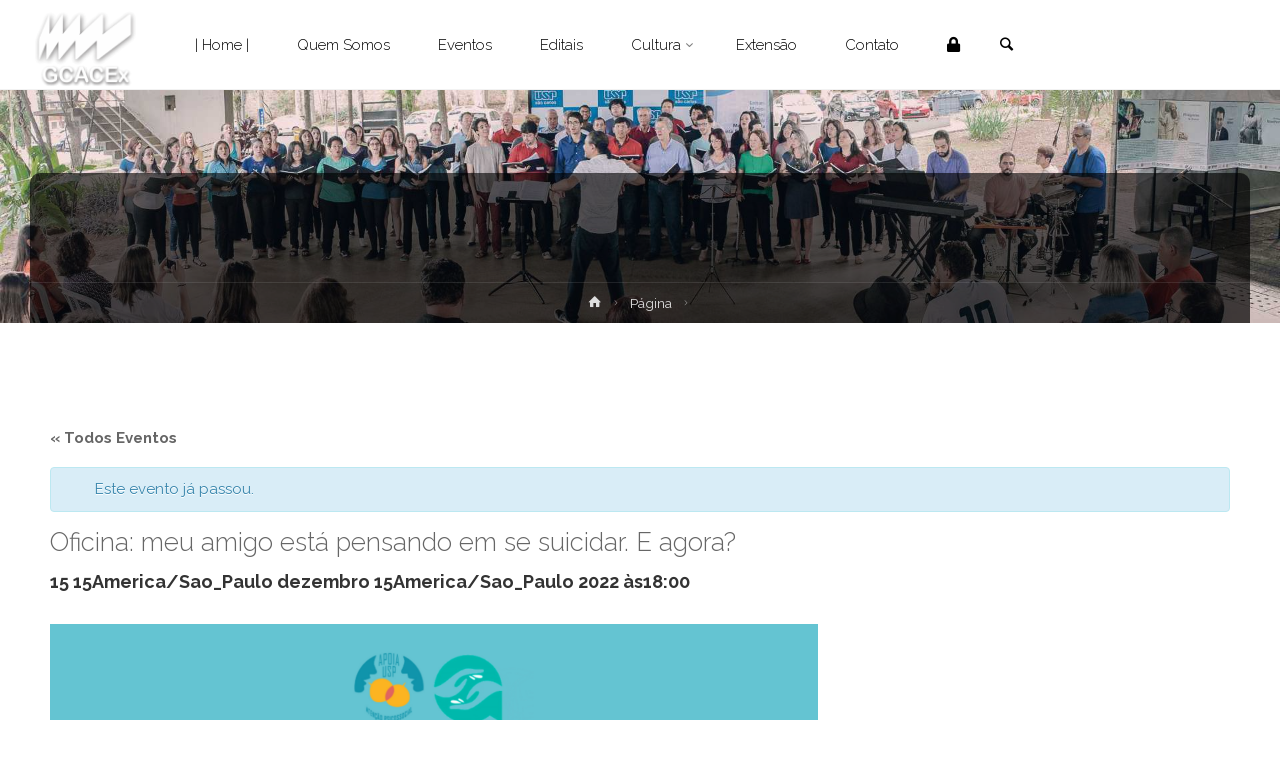

--- FILE ---
content_type: text/html; charset=UTF-8
request_url: http://cultura.sc.usp.br/event/oficina-meu-amigo-esta-pensando-em-se-suicidar-e-agora/
body_size: 15309
content:
<!DOCTYPE html>
<html lang="pt-BR">
<head>
<meta name="viewport" content="width=device-width, user-scalable=yes, initial-scale=1.0">
<meta http-equiv="X-UA-Compatible" content="IE=edge" /><meta charset="UTF-8">
<link rel="profile" href="http://gmpg.org/xfn/11">
<title>Oficina: meu amigo está pensando em se suicidar. E agora? &#8211; Cultura e Extensão USP São Carlos</title>
<meta name='robots' content='max-image-preview:large' />
<link rel='dns-prefetch' href='//fonts.googleapis.com' />
<link rel='dns-prefetch' href='//use.fontawesome.com' />
<link rel='dns-prefetch' href='//s.w.org' />
<link rel="alternate" type="application/rss+xml" title="Feed para Cultura e Extensão USP São Carlos &raquo;" href="http://cultura.sc.usp.br/feed/" />
<link rel="alternate" type="application/rss+xml" title="Feed de comentários para Cultura e Extensão USP São Carlos &raquo;" href="http://cultura.sc.usp.br/comments/feed/" />
<link rel="alternate" type="text/calendar" title="Cultura e Extensão USP São Carlos &raquo; do iCal Feed" href="http://cultura.sc.usp.br/events/?ical=1" />
		<script type="text/javascript">
			window._wpemojiSettings = {"baseUrl":"https:\/\/s.w.org\/images\/core\/emoji\/13.1.0\/72x72\/","ext":".png","svgUrl":"https:\/\/s.w.org\/images\/core\/emoji\/13.1.0\/svg\/","svgExt":".svg","source":{"concatemoji":"http:\/\/cultura.sc.usp.br\/wp-includes\/js\/wp-emoji-release.min.js?ver=5.8.12"}};
			!function(e,a,t){var n,r,o,i=a.createElement("canvas"),p=i.getContext&&i.getContext("2d");function s(e,t){var a=String.fromCharCode;p.clearRect(0,0,i.width,i.height),p.fillText(a.apply(this,e),0,0);e=i.toDataURL();return p.clearRect(0,0,i.width,i.height),p.fillText(a.apply(this,t),0,0),e===i.toDataURL()}function c(e){var t=a.createElement("script");t.src=e,t.defer=t.type="text/javascript",a.getElementsByTagName("head")[0].appendChild(t)}for(o=Array("flag","emoji"),t.supports={everything:!0,everythingExceptFlag:!0},r=0;r<o.length;r++)t.supports[o[r]]=function(e){if(!p||!p.fillText)return!1;switch(p.textBaseline="top",p.font="600 32px Arial",e){case"flag":return s([127987,65039,8205,9895,65039],[127987,65039,8203,9895,65039])?!1:!s([55356,56826,55356,56819],[55356,56826,8203,55356,56819])&&!s([55356,57332,56128,56423,56128,56418,56128,56421,56128,56430,56128,56423,56128,56447],[55356,57332,8203,56128,56423,8203,56128,56418,8203,56128,56421,8203,56128,56430,8203,56128,56423,8203,56128,56447]);case"emoji":return!s([10084,65039,8205,55357,56613],[10084,65039,8203,55357,56613])}return!1}(o[r]),t.supports.everything=t.supports.everything&&t.supports[o[r]],"flag"!==o[r]&&(t.supports.everythingExceptFlag=t.supports.everythingExceptFlag&&t.supports[o[r]]);t.supports.everythingExceptFlag=t.supports.everythingExceptFlag&&!t.supports.flag,t.DOMReady=!1,t.readyCallback=function(){t.DOMReady=!0},t.supports.everything||(n=function(){t.readyCallback()},a.addEventListener?(a.addEventListener("DOMContentLoaded",n,!1),e.addEventListener("load",n,!1)):(e.attachEvent("onload",n),a.attachEvent("onreadystatechange",function(){"complete"===a.readyState&&t.readyCallback()})),(n=t.source||{}).concatemoji?c(n.concatemoji):n.wpemoji&&n.twemoji&&(c(n.twemoji),c(n.wpemoji)))}(window,document,window._wpemojiSettings);
		</script>
		<style type="text/css">
img.wp-smiley,
img.emoji {
	display: inline !important;
	border: none !important;
	box-shadow: none !important;
	height: 1em !important;
	width: 1em !important;
	margin: 0 .07em !important;
	vertical-align: -0.1em !important;
	background: none !important;
	padding: 0 !important;
}
</style>
	<link rel='stylesheet' id='pt-cv-public-style-css'  href='http://cultura.sc.usp.br/wp-content/plugins/content-views-query-and-display-post-page/public/assets/css/cv.css?ver=2.1.2' type='text/css' media='all' />
<link rel='stylesheet' id='pt-cv-public-pro-style-css'  href='http://cultura.sc.usp.br/wp-content/plugins/pt-content-views-pro/public/assets/css/cvpro.min.css?ver=5.8.6.1' type='text/css' media='all' />
<link rel='stylesheet' id='tribe-accessibility-css-css'  href='http://cultura.sc.usp.br/wp-content/plugins/the-events-calendar/common/src/resources/css/accessibility.min.css?ver=4.14.6' type='text/css' media='all' />
<link rel='stylesheet' id='tribe-events-full-calendar-style-css'  href='http://cultura.sc.usp.br/wp-content/plugins/the-events-calendar/src/resources/css/tribe-events-full.min.css?ver=5.10.0' type='text/css' media='all' />
<link rel='stylesheet' id='tribe-events-custom-jquery-styles-css'  href='http://cultura.sc.usp.br/wp-content/plugins/the-events-calendar/vendor/jquery/smoothness/jquery-ui-1.8.23.custom.css?ver=5.10.0' type='text/css' media='all' />
<link rel='stylesheet' id='tribe-events-bootstrap-datepicker-css-css'  href='http://cultura.sc.usp.br/wp-content/plugins/the-events-calendar/vendor/bootstrap-datepicker/css/bootstrap-datepicker.standalone.min.css?ver=5.10.0' type='text/css' media='all' />
<link rel='stylesheet' id='tribe-events-calendar-style-css'  href='http://cultura.sc.usp.br/wp-content/plugins/the-events-calendar/src/resources/css/tribe-events-theme.min.css?ver=5.10.0' type='text/css' media='all' />
<link rel='stylesheet' id='tribe-events-calendar-full-mobile-style-css'  href='http://cultura.sc.usp.br/wp-content/plugins/the-events-calendar/src/resources/css/tribe-events-full-mobile.min.css?ver=5.10.0' type='text/css' media='only screen and (max-width: 768px)' />
<link rel='stylesheet' id='tribe-events-calendar-mobile-style-css'  href='http://cultura.sc.usp.br/wp-content/plugins/the-events-calendar/src/resources/css/tribe-events-theme-mobile.min.css?ver=5.10.0' type='text/css' media='only screen and (max-width: 768px)' />
<link rel='stylesheet' id='wp-block-library-css'  href='http://cultura.sc.usp.br/wp-includes/css/dist/block-library/style.min.css?ver=5.8.12' type='text/css' media='all' />
<link rel='stylesheet' id='wpos-slick-style-css'  href='http://cultura.sc.usp.br/wp-content/plugins/wp-responsive-recent-post-slider-pro/assets/css/slick.css?ver=1.3.6' type='text/css' media='all' />
<link rel='stylesheet' id='wprpsp-public-style-css'  href='http://cultura.sc.usp.br/wp-content/plugins/wp-responsive-recent-post-slider-pro/assets/css/wprpsp-public.css?ver=1.3.6' type='text/css' media='all' />
<link rel='stylesheet' id='anima-themefonts-css'  href='http://cultura.sc.usp.br/wp-content/themes/anima/resources/fonts/fontfaces.css?ver=1.4.1.2' type='text/css' media='all' />
<link rel='stylesheet' id='anima-googlefonts-css'  href='//fonts.googleapis.com/css?family=Raleway%3A400%2C300%2C700%7CRaleway%3A%7CRoboto%3A%7CRaleway%3A100%2C200%2C300%2C400%2C500%2C600%2C700%2C800%2C900%7CRaleway%3A400%7CRaleway%3A300%7CRoboto%3A700%7CRoboto%3A300&#038;ver=1.4.1.2' type='text/css' media='all' />
<link rel='stylesheet' id='anima-main-css'  href='http://cultura.sc.usp.br/wp-content/themes/anima/style.css?ver=1.4.1.2' type='text/css' media='all' />
<style id='anima-main-inline-css' type='text/css'>
 #site-wrapper, #site-header-main { max-width: 1300px; } #site-header-main { left: 0; right: 0; } #primary { width: 320px; } #secondary { width: 360px; } #container.one-column .main { width: 100%; } #container.two-columns-right #secondary { float: right; } #container.two-columns-right .main, .two-columns-right #breadcrumbs { width: calc( 100% - 360px ); float: left; } #container.two-columns-left #primary { float: left; } #container.two-columns-left .main, .two-columns-left #breadcrumbs { width: calc( 100% - 320px ); float: right; } #container.three-columns-right #primary, #container.three-columns-left #primary, #container.three-columns-sided #primary { float: left; } #container.three-columns-right #secondary, #container.three-columns-left #secondary, #container.three-columns-sided #secondary { float: left; } #container.three-columns-right #primary, #container.three-columns-left #secondary { margin-left: 0%; margin-right: 0%; } #container.three-columns-right .main, .three-columns-right #breadcrumbs { width: calc( 100% - 680px ); float: left; } #container.three-columns-left .main, .three-columns-left #breadcrumbs { width: calc( 100% - 680px ); float: right; } #container.three-columns-sided #secondary { float: right; } #container.three-columns-sided .main, .three-columns-sided #breadcrumbs { width: calc( 100% - 680px ); float: right; } .three-columns-sided #breadcrumbs { margin: 0 calc( 0% + 360px ) 0 -1920px; } #site-text { clip: rect(1px, 1px, 1px, 1px); height: 1px; overflow: hidden; position: absolute !important; width: 1px; word-wrap: normal !important; } html { font-family: 'Raleway'; font-weight: 400; font-size: 15px; font-weight: 400; line-height: 1.8; } #site-title { font-family: Raleway; font-size: 120%; font-weight: 400; } #access ul li a { font-family: Raleway; font-size: 100%; font-weight: 300; } .widget-title { font-family: Roboto; font-size: 100%; font-weight: 700; } .widget-container { font-family: Raleway; font-size: 100%; font-weight: 400; } .entry-title, #reply-title { font-family: Raleway; font-size: 250%; font-weight: 300; } .entry-meta > span, .post-continue-container { font-family: Roboto; font-size: 100%; font-weight: 300; } .page-link, .pagination, #author-info #author-link, .comment .reply a, .comment-meta, .byline { font-family: Roboto; } .content-masonry .entry-title { font-size: 175%; } h1 { font-size: 2.33em; } h2 { font-size: 2.06em; } h3 { font-size: 1.79em; } h4 { font-size: 1.52em; } h5 { font-size: 1.25em; } h6 { font-size: 0.98em; } h1, h2, h3, h4, h5, h6, .seriousslider-theme .seriousslider-caption-title { font-family: Raleway; font-weight: 300; } body { color: #666; background-color: #FFF; } #site-header-main, #access ul ul, .menu-search-animated .searchform input[type="search"], #access .menu-search-animated .searchform, #access::after, .anima-over-menu .header-fixed#site-header-main, .anima-over-menu .header-fixed#site-header-main #access:after { background-color: #FFFFFF; } #site-header-main { border-bottom-color: rgba(0,0,0,.05); } .anima-over-menu .header-fixed#site-header-main #site-title a { color: #D0422C; } #access > div > ul > li, #access > div > ul > li > a, .anima-over-menu .header-fixed#site-header-main #access > div > ul > li:not([class*='current']), .anima-over-menu .header-fixed#site-header-main #access > div > ul > li:not([class*='current']) > a, .anima-over-menu .header-fixed#site-header-main #sheader.socials a::before, #sheader.socials a::before, #access .menu-search-animated .searchform input[type="search"], #mobile-menu { color: #000000; } .anima-over-menu .header-fixed#site-header-main #sheader.socials a:hover::before, #sheader.socials a:hover::before { color: #FFFFFF; } #access ul.sub-menu li a, #access ul.children li a { color: #000000; } #access ul.sub-menu li a, #access ul.children li a { background-color: #FFFFFF; } #access > div > ul > li:hover > a, #access > div > ul > li a:hover, #access > div > ul > li:hover, .anima-over-menu .header-fixed#site-header-main #access > div > ul > li > a:hover, .anima-over-menu .header-fixed#site-header-main #access > div > ul > li:hover { color: #D0422C; } #access > div > ul > li > a > span::before { background-color: #D0422C; } #site-title::before { background-color: #777777; } #access > div > ul > li.current_page_item > a, #access > div > ul > li.current-menu-item > a, #access > div > ul > li.current_page_ancestor > a, #access > div > ul > li.current-menu-ancestor > a, #access .sub-menu, #access .children, .anima-over-menu .header-fixed#site-header-main #access > div > ul > li > a { color: #777777; } #access ul.children > li.current_page_item > a, #access ul.sub-menu > li.current-menu-item > a, #access ul.children > li.current_page_ancestor > a, #access ul.sub-menu > li.current-menu-ancestor > a { color: #777777; } .searchform .searchsubmit { color: #666; } body:not(.anima-landing-page) article.hentry, body:not(.anima-landing-page) .main { background-color: #FFF; } .pagination, .page-link { border-color: #eeeeee; } .post-thumbnail-container .featured-image-meta, body:not(.single) article.hentry .post-thumbnail-container > a::after, #header-page-title-inside { background-color: rgba(0,0,0, 0.6); } #header-page-title-inside { box-shadow: 0 -70px 70px rgba(0,0,0,0.2) inset; } #header-page-title .entry-meta .bl_categ a { background-color: #D0422C; } #header-page-title .entry-meta .bl_categ a:hover { background-color: #e1533d; } .anima-normal-titles #breadcrumbs-container { background-color: #f9f9f9; } #colophon, #footer { background-color: #222A2C; color: #AAAAAA; } #footer { background: #1d2527; } .entry-title a:active, .entry-title a:hover { color: #D0422C; } .entry-title a:hover { border-bottom-color: #D0422C; } span.entry-format { color: #D0422C; } .format-aside { border-top-color: #FFF; } article.hentry .post-thumbnail-container { background-color: rgba(102,102,102,0.15); } .entry-content blockquote::before, .entry-content blockquote::after { color: rgba(102,102,102,0.2); } .entry-content h5, .entry-content h6, .lp-text-content h5, .lp-text-content h6 { color: #777777; } .entry-content h1, .entry-content h2, .entry-content h3, .entry-content h4, .lp-text-content h1, .lp-text-content h2, .lp-text-content h3, .lp-text-content h4 { color: #333; } a { color: #D0422C; } a:hover, .entry-meta span a:hover { color: #777777; } .post-continue-container span.comments-link:hover, .post-continue-container span.comments-link a:hover { color: #D0422C; } .socials a:before { color: #D0422C; background: #f5f5f5; } .socials a:hover:before { background-color: #D0422C; color: #FFF; } #sheader .socials a:before { background: #f5f5f5; } #sheader .socials a:hover:before { background-color: #D0422C; color: #FFFFFF; } #footer .socials a:before { background: #2c3436; } #footer .socials a:hover:before { background-color: #D0422C; color: #222A2C; } .anima-normalizedtags #content .tagcloud a { color: #FFF; background-color: #D0422C; } .anima-normalizedtags #content .tagcloud a:hover { background-color: #777777; } #toTop { background-color: rgba(230,230,230,0.5); color: #D0422C; } #nav-fixed i, #nav-fixed span { background-color: rgba(215,215,215,0.5); } #nav-fixed i { color: #FFF; } #toTop:hover { background-color: #D0422C; color: #FFF; } a.continue-reading-link { background-color:#efefef; } .continue-reading-link::after { background-color: #D0422C; color: #FFF; } .entry-meta .icon-metas:before { color: #ababab; } .anima-caption-one .main .wp-caption .wp-caption-text { border-bottom-color: #eeeeee; } .anima-caption-two .main .wp-caption .wp-caption-text { background-color: #f5f5f5; } .anima-image-one .entry-content img[class*="align"], .anima-image-one .entry-summary img[class*="align"], .anima-image-two .entry-content img[class*='align'], .anima-image-two .entry-summary img[class*='align'] { border-color: #eeeeee; } .anima-image-five .entry-content img[class*='align'], .anima-image-five .entry-summary img[class*='align'] { border-color: #D0422C; } /* diffs */ span.edit-link a.post-edit-link, span.edit-link a.post-edit-link:hover, span.edit-link .icon-edit:before { color: #212121; } .searchform { border-color: #ebebeb; } .entry-meta span, .entry-meta a, .entry-utility span, .entry-utility a, .entry-meta time, #breadcrumbs-nav, #header-page-title .byline, .footermenu ul li span.sep { color: #ababab; } .footermenu ul li a::after { background: #777777; } #breadcrumbs-nav a { color: #8d8d8d; } .entry-meta span.entry-sticky { background-color: #ababab; color: #FFF; } #commentform { max-width:650px;} code, #nav-below .nav-previous a:before, #nav-below .nav-next a:before { background-color: #eeeeee; } pre, .page-link > span, .comment-author, .commentlist .comment-body, .commentlist .pingback { border-color: #eeeeee; } .commentlist .comment-body::after { border-top-color: #FFF; } .commentlist .comment-body::before { border-top-color: #e4e4e4; } article #author-info { border-top-color: #eeeeee; } .page-header.pad-container { border-bottom-color: #eeeeee; } .comment-meta a { color: #c9c9c9; } .commentlist .reply a { color: #b5b5b5; background-color: #f3f3f3; } select, input[type], textarea { color: #666; border-color: #eeeeee; background-color: #f0f0f0; } input[type]:hover, textarea:hover, select:hover, input[type]:focus, textarea:focus, select:focus { background: #f8f8f8; } button, input[type="button"], input[type="submit"], input[type="reset"] { background-color: #D0422C; color: #FFF; } button:hover, input[type="button"]:hover, input[type="submit"]:hover, input[type="reset"]:hover { background-color: #777777; } hr { background-color: #f0f0f0; } /* gutenberg */ .wp-block-image.alignwide { margin-left: calc( ( 0% + 2.5em ) * -1 ); margin-right: calc( ( 0% + 2.5em ) * -1 ); } .wp-block-image.alignwide img { width: calc( 100% + 5em ); max-width: calc( 100% + 5em ); } .has-accent-1-color, .has-accent-1-color:hover { color: #D0422C; } .has-accent-2-color, .has-accent-2-color:hover { color: #777777; } .has-headings-color, .has-headings-color:hover { color: #333; } .has-sitetext-color, .has-sitetext-color:hover { color: #666; } .has-sitebg-color, .has-sitebg-color:hover { color: #FFF; } .has-accent-1-background-color { background-color: #D0422C; } .has-accent-2-background-color { background-color: #777777; } .has-headings-background-color { background-color: #333; } .has-sitetext-background-color { background-color: #666; } .has-sitebg-background-color { background-color: #FFF; } .has-small-font-size { font-size: 9px; } .has-regular-font-size { font-size: 15px; } .has-large-font-size { font-size: 24px; } .has-larger-font-size { font-size: 38px; } .has-huge-font-size { font-size: 38px; } /* woocommerce */ .woocommerce-page #respond input#submit, .woocommerce a.button, .woocommerce-page button.button, .woocommerce input.button, .woocommerce #respond input#submit, .woocommerce a.button, .woocommerce button.button, .woocommerce input.button { background-color: #D0422C; color: #FFF; line-height: 1.8; border-radius: 4px;} .woocommerce #respond input#submit:hover, .woocommerce a.button:hover, .woocommerce button.button:hover, .woocommerce input.button:hover { background-color: #f2644e; color: #FFF;} .woocommerce-page #respond input#submit.alt, .woocommerce a.button.alt, .woocommerce-page button.button.alt, .woocommerce input.button.alt { background-color: #777777; color: #FFF; line-height: 1.8; border-radius: 4px;} .woocommerce-page #respond input#submit.alt:hover, .woocommerce a.button.alt:hover, .woocommerce-page button.button.alt:hover, .woocommerce input.button.alt:hover { background-color: #999999; color: #FFF;} .woocommerce div.product .woocommerce-tabs ul.tabs li.active { border-bottom-color: #FFF; } .woocommerce #respond input#submit.alt.disabled, .woocommerce #respond input#submit.alt.disabled:hover, .woocommerce #respond input#submit.alt:disabled, .woocommerce #respond input#submit.alt:disabled:hover, .woocommerce #respond input#submit.alt[disabled]:disabled, .woocommerce #respond input#submit.alt[disabled]:disabled:hover, .woocommerce a.button.alt.disabled, .woocommerce a.button.alt.disabled:hover, .woocommerce a.button.alt:disabled, .woocommerce a.button.alt:disabled:hover, .woocommerce a.button.alt[disabled]:disabled, .woocommerce a.button.alt[disabled]:disabled:hover, .woocommerce button.button.alt.disabled, .woocommerce button.button.alt.disabled:hover, .woocommerce button.button.alt:disabled, .woocommerce button.button.alt:disabled:hover, .woocommerce button.button.alt[disabled]:disabled, .woocommerce button.button.alt[disabled]:disabled:hover, .woocommerce input.button.alt.disabled, .woocommerce input.button.alt.disabled:hover, .woocommerce input.button.alt:disabled, .woocommerce input.button.alt:disabled:hover, .woocommerce input.button.alt[disabled]:disabled, .woocommerce input.button.alt[disabled]:disabled:hover { background-color: #777777; } .woocommerce ul.products li.product .price, .woocommerce div.product p.price, .woocommerce div.product span.price { color: #989898 } #add_payment_method #payment, .woocommerce-cart #payment, .woocommerce-checkout #payment { background: #f5f5f5; } /* mobile menu */ nav#mobile-menu { background-color: #FFFFFF; } #mobile-menu .mobile-arrow { color: #666; } .main .entry-content, .main .entry-summary { text-align: inherit; } .main p, .main ul, .main ol, .main dd, .main pre, .main hr { margin-bottom: 1em; } .main p { text-indent: 0em; } .main a.post-featured-image { background-position: center center; } #header-widget-area { width: 33%; right: 10px; } .anima-stripped-table .main thead th, .anima-bordered-table .main thead th, .anima-stripped-table .main td, .anima-stripped-table .main th, .anima-bordered-table .main th, .anima-bordered-table .main td { border-color: #e9e9e9; } .anima-clean-table .main th, .anima-stripped-table .main tr:nth-child(even) td, .anima-stripped-table .main tr:nth-child(even) th { background-color: #f6f6f6; } article.hentry .article-inner, #content-masonry article.hentry .article-inner { padding: 0%; } #site-header-main { height:90px; } #access .menu-search-animated .searchform { height: 89px; line-height: 89px; } .anima-over-menu .staticslider-caption-container { padding-top: 90px; } .menu-search-animated, #sheader-container, .identity, #nav-toggle { height:90px; line-height:90px; } #access div > ul > li > a { line-height:90px; } #branding { height:90px; } .anima-responsive-headerimage #masthead #header-image-main-inside { max-height: 300px; } .anima-cropped-headerimage #masthead #header-image-main-inside { height: 300px; } #masthead #site-header-main { position: fixed; } .anima-fixed-menu #header-image-main { margin-top: 90px; } @media (max-width: 640px) { #header-page-title .entry-title { font-size: 200%; } } .lp-staticslider .staticslider-caption, .lp-dynamic-slider, .seriousslider-theme .seriousslider-caption, .anima-landing-page .lp-blocks-inside, .anima-landing-page .lp-boxes-inside, .anima-landing-page .lp-text-inside, .anima-landing-page .lp-posts-inside, .anima-landing-page .lp-page-inside, .anima-landing-page .lp-section-header, .anima-landing-page .content-widget { max-width: 1300px; } .anima-landing-page .content-widget { margin: 0 auto; } .seriousslider-theme .seriousslider-caption-buttons a, a[class^="staticslider-button"] { font-size: 15px; } .seriousslider-theme .seriousslider-caption-buttons a:nth-child(2n+1), a.staticslider-button:nth-child(2n+1) { background-color: #D0422C; border-color: #D0422C; color: #FFF; } .seriousslider-theme .seriousslider-caption-buttons a:nth-child(2n+1):hover, .staticslider-button:nth-child(2n+1):hover { color: #D0422C; } .seriousslider-theme .seriousslider-caption-buttons a:nth-child(2n+2), a.staticslider-button:nth-child(2n+2) { color: #777777; border-color: #777777; } .seriousslider-theme .seriousslider-caption-buttons a:nth-child(2n+2):hover, a.staticslider-button:nth-child(2n+2):hover { background-color: #777777; color: #FFF; } .lp-block i { border-color: #ffffff; } .lp-block:hover i { border-color: #D0422C; } .lp-block > i::before { color: #D0422C; border-color: #e9e9e9; background-color: #ffffff; } .lp-block:hover i::before { color: #D0422C; } .lp-block i:after { background-color: #D0422C; } .lp-block:hover i:after { background-color: #777777; } .lp-block-text, .lp-boxes-static .lp-box-text, .lp-section-desc, .staticslider-caption-text { color: #8e8e8e; } .lp-blocks { background-color: #F8F8F8; } .lp-boxes { background-color: #FFFFFF; } .lp-text { background-color: #F8F8F8; } .staticslider-caption-container, .lp-slider-wrapper { background-color: #FFFFFF; } .seriousslider-theme .seriousslider-caption { color: #F8F8F8; } .lp-boxes-1 .lp-box .lp-box-image { height: 350px; } .lp-boxes-1.lp-boxes-animated .lp-box:hover .lp-box-text { max-height: 250px; } .lp-boxes-2 .lp-box .lp-box-image { height: 400px; } .lp-boxes-2.lp-boxes-animated .lp-box:hover .lp-box-text { max-height: 300px; } .lp-box-readmore:hover { color: #D0422C; } .lp-boxes .lp-box-overlay { background-color: rgba(208,66,44, 0.8); } .lp-boxes:not(.lp-boxes-static2) .lp-box-overlay:hover { background-color: rgba(208,66,44, 1); } #lp-posts, #lp-page { background-color: #FFF; } #cryout_ajax_more_trigger { background-color: #D0422C; color: #FFF;} .lpbox-rnd1 { background-color: #c8c8c8; } .lpbox-rnd2 { background-color: #c3c3c3; } .lpbox-rnd3 { background-color: #bebebe; } .lpbox-rnd4 { background-color: #b9b9b9; } .lpbox-rnd5 { background-color: #b4b4b4; } .lpbox-rnd6 { background-color: #afafaf; } .lpbox-rnd7 { background-color: #aaaaaa; } .lpbox-rnd8 { background-color: #a5a5a5; } 
</style>
<link rel='stylesheet' id='tablepress-default-css'  href='http://cultura.sc.usp.br/wp-content/plugins/tablepress/css/build/default.css?ver=2.1.8' type='text/css' media='all' />
<link rel='stylesheet' id='bfa-font-awesome-css'  href='https://use.fontawesome.com/releases/v5.14.0/css/all.css?ver=2.0.3' type='text/css' media='all' />
<link rel='stylesheet' id='bfa-font-awesome-v4-shim-css'  href='https://use.fontawesome.com/releases/v5.14.0/css/v4-shims.css?ver=2.0.3' type='text/css' media='all' />
<style id='bfa-font-awesome-v4-shim-inline-css' type='text/css'>

			@font-face {
				font-family: 'FontAwesome';
				src: url('https://use.fontawesome.com/releases/v5.14.0/webfonts/fa-brands-400.eot'),
				url('https://use.fontawesome.com/releases/v5.14.0/webfonts/fa-brands-400.eot?#iefix') format('embedded-opentype'),
				url('https://use.fontawesome.com/releases/v5.14.0/webfonts/fa-brands-400.woff2') format('woff2'),
				url('https://use.fontawesome.com/releases/v5.14.0/webfonts/fa-brands-400.woff') format('woff'),
				url('https://use.fontawesome.com/releases/v5.14.0/webfonts/fa-brands-400.ttf') format('truetype'),
				url('https://use.fontawesome.com/releases/v5.14.0/webfonts/fa-brands-400.svg#fontawesome') format('svg');
			}

			@font-face {
				font-family: 'FontAwesome';
				src: url('https://use.fontawesome.com/releases/v5.14.0/webfonts/fa-solid-900.eot'),
				url('https://use.fontawesome.com/releases/v5.14.0/webfonts/fa-solid-900.eot?#iefix') format('embedded-opentype'),
				url('https://use.fontawesome.com/releases/v5.14.0/webfonts/fa-solid-900.woff2') format('woff2'),
				url('https://use.fontawesome.com/releases/v5.14.0/webfonts/fa-solid-900.woff') format('woff'),
				url('https://use.fontawesome.com/releases/v5.14.0/webfonts/fa-solid-900.ttf') format('truetype'),
				url('https://use.fontawesome.com/releases/v5.14.0/webfonts/fa-solid-900.svg#fontawesome') format('svg');
			}

			@font-face {
				font-family: 'FontAwesome';
				src: url('https://use.fontawesome.com/releases/v5.14.0/webfonts/fa-regular-400.eot'),
				url('https://use.fontawesome.com/releases/v5.14.0/webfonts/fa-regular-400.eot?#iefix') format('embedded-opentype'),
				url('https://use.fontawesome.com/releases/v5.14.0/webfonts/fa-regular-400.woff2') format('woff2'),
				url('https://use.fontawesome.com/releases/v5.14.0/webfonts/fa-regular-400.woff') format('woff'),
				url('https://use.fontawesome.com/releases/v5.14.0/webfonts/fa-regular-400.ttf') format('truetype'),
				url('https://use.fontawesome.com/releases/v5.14.0/webfonts/fa-regular-400.svg#fontawesome') format('svg');
				unicode-range: U+F004-F005,U+F007,U+F017,U+F022,U+F024,U+F02E,U+F03E,U+F044,U+F057-F059,U+F06E,U+F070,U+F075,U+F07B-F07C,U+F080,U+F086,U+F089,U+F094,U+F09D,U+F0A0,U+F0A4-F0A7,U+F0C5,U+F0C7-F0C8,U+F0E0,U+F0EB,U+F0F3,U+F0F8,U+F0FE,U+F111,U+F118-F11A,U+F11C,U+F133,U+F144,U+F146,U+F14A,U+F14D-F14E,U+F150-F152,U+F15B-F15C,U+F164-F165,U+F185-F186,U+F191-F192,U+F1AD,U+F1C1-F1C9,U+F1CD,U+F1D8,U+F1E3,U+F1EA,U+F1F6,U+F1F9,U+F20A,U+F247-F249,U+F24D,U+F254-F25B,U+F25D,U+F267,U+F271-F274,U+F279,U+F28B,U+F28D,U+F2B5-F2B6,U+F2B9,U+F2BB,U+F2BD,U+F2C1-F2C2,U+F2D0,U+F2D2,U+F2DC,U+F2ED,U+F328,U+F358-F35B,U+F3A5,U+F3D1,U+F410,U+F4AD;
			}
		
</style>
<link rel='stylesheet' id='pt-tabs-style-css'  href='http://cultura.sc.usp.br/wp-content/plugins/tabs-widget-for-page-builder/assets/css/style.min.css?ver=1.2.1' type='text/css' media='all' />
<script type='text/javascript' src='http://cultura.sc.usp.br/wp-includes/js/jquery/jquery.min.js?ver=3.6.0' id='jquery-core-js'></script>
<script type='text/javascript' src='http://cultura.sc.usp.br/wp-includes/js/jquery/jquery-migrate.min.js?ver=3.3.2' id='jquery-migrate-js'></script>
<script type='text/javascript' src='http://cultura.sc.usp.br/wp-content/plugins/the-events-calendar/vendor/php-date-formatter/js/php-date-formatter.min.js?ver=5.10.0' id='tribe-events-php-date-formatter-js'></script>
<script type='text/javascript' src='http://cultura.sc.usp.br/wp-content/plugins/the-events-calendar/common/vendor/momentjs/moment.min.js?ver=4.14.6' id='tribe-moment-js'></script>
<script type='text/javascript' src='http://cultura.sc.usp.br/wp-content/plugins/the-events-calendar/common/vendor/momentjs/locale.min.js?ver=4.14.6' id='tribe-moment-locales-js'></script>
<script type='text/javascript' id='tribe-events-dynamic-js-extra'>
/* <![CDATA[ */
var tribe_dynamic_help_text = {"date_with_year":"j de F de Y","date_no_year":"F j","datepicker_format":"d\/m\/Y","datepicker_format_index":"4","days":["domingo","segunda-feira","ter\u00e7a-feira","quarta-feira","quinta-feira","sexta-feira","s\u00e1bado"],"daysShort":["dom","seg","ter","qua","qui","sex","s\u00e1b"],"months":["janeiro","fevereiro","mar\u00e7o","abril","maio","junho","julho","agosto","setembro","outubro","novembro","dezembro"],"monthsShort":["Jan","Feb","Mar","Apr","maio","Jun","Jul","Aug","Sep","Oct","Nov","Dec"],"msgs":"[\"Este evento come\\u00e7a %%starttime%% e termina %%endtime%% em %%startdatewithyear%%.\",\"Este evento \\u00e9 as  %%starttime%% em %%startdatewithyear%%.\",\"Este evento \\u00e9 todo o dia em %%startdatewithyear%%.\",\"Este evento inicia \\u00e0s %%starttime%% em %%startdatenoyear%% e termina \\u00e0s %%endtime%% em %%enddatewithyear%%\",\"Este evento come\\u00e7a %%starttime%% em %%startdatenoyear%% e termina em %%enddatewithyear%%\",\"Este evento \\u00e9 todo o dia come\\u00e7ando %%startdatenoyear%% e terminando %%enddatewithyear%%.\"]"};
/* ]]> */
</script>
<script type='text/javascript' src='http://cultura.sc.usp.br/wp-content/plugins/the-events-calendar/src/resources/js/events-dynamic.min.js?ver=5.10.0' id='tribe-events-dynamic-js'></script>
<script type='text/javascript' src='http://cultura.sc.usp.br/wp-content/plugins/the-events-calendar/vendor/bootstrap-datepicker/js/bootstrap-datepicker.min.js?ver=5.10.0' id='tribe-events-bootstrap-datepicker-js'></script>
<script type='text/javascript' src='http://cultura.sc.usp.br/wp-content/plugins/the-events-calendar/vendor/jquery-resize/jquery.ba-resize.min.js?ver=5.10.0' id='tribe-events-jquery-resize-js'></script>
<script type='text/javascript' src='http://cultura.sc.usp.br/wp-content/plugins/the-events-calendar/vendor/jquery-placeholder/jquery.placeholder.min.js?ver=5.10.0' id='jquery-placeholder-js'></script>
<script type='text/javascript' id='tribe-events-calendar-script-js-extra'>
/* <![CDATA[ */
var tribe_js_config = {"permalink_settings":"\/%category%\/%postname%\/","events_post_type":"tribe_events","events_base":"http:\/\/cultura.sc.usp.br\/events\/","update_urls":{"shortcode":{"list":true,"month":true,"day":true}},"debug":""};
/* ]]> */
</script>
<script type='text/javascript' src='http://cultura.sc.usp.br/wp-content/plugins/the-events-calendar/src/resources/js/tribe-events.min.js?ver=5.10.0' id='tribe-events-calendar-script-js'></script>
<script type='text/javascript' src='http://cultura.sc.usp.br/wp-content/plugins/the-events-calendar/src/resources/js/tribe-events-bar.min.js?ver=5.10.0' id='tribe-events-bar-js'></script>
<!--[if lt IE 9]>
<script type='text/javascript' src='http://cultura.sc.usp.br/wp-content/themes/anima/resources/js/html5shiv.min.js?ver=1.4.1.2' id='anima-html5shiv-js'></script>
<![endif]-->
<script type='text/javascript' src='http://cultura.sc.usp.br/wp-content/plugins/tabs-widget-for-page-builder/assets/js/main.min.js?ver=1.2.1' id='pt-tabs-main-js-js'></script>
<link rel="https://api.w.org/" href="http://cultura.sc.usp.br/wp-json/" /><link rel="alternate" type="application/json" href="http://cultura.sc.usp.br/wp-json/wp/v2/tribe_events/12878" /><link rel="EditURI" type="application/rsd+xml" title="RSD" href="http://cultura.sc.usp.br/xmlrpc.php?rsd" />
<link rel="wlwmanifest" type="application/wlwmanifest+xml" href="http://cultura.sc.usp.br/wp-includes/wlwmanifest.xml" /> 
<meta name="generator" content="WordPress 5.8.12" />
<link rel="canonical" href="http://cultura.sc.usp.br/event/oficina-meu-amigo-esta-pensando-em-se-suicidar-e-agora/" />
<link rel='shortlink' href='http://cultura.sc.usp.br/?p=12878' />
<link rel="alternate" type="application/json+oembed" href="http://cultura.sc.usp.br/wp-json/oembed/1.0/embed?url=http%3A%2F%2Fcultura.sc.usp.br%2Fevent%2Foficina-meu-amigo-esta-pensando-em-se-suicidar-e-agora%2F" />
<link rel="alternate" type="text/xml+oembed" href="http://cultura.sc.usp.br/wp-json/oembed/1.0/embed?url=http%3A%2F%2Fcultura.sc.usp.br%2Fevent%2Foficina-meu-amigo-esta-pensando-em-se-suicidar-e-agora%2F&#038;format=xml" />
<meta name="tec-api-version" content="v1"><meta name="tec-api-origin" content="http://cultura.sc.usp.br"><link rel="https://theeventscalendar.com/" href="http://cultura.sc.usp.br/wp-json/tribe/events/v1/events/12878" /><script type="application/ld+json">
[{"@context":"http://schema.org","@type":"Event","name":"Oficina: meu amigo est\u00e1 pensando em se suicidar. E agora?","description":"&lt;p&gt;O Apoia USP, o GAPsi e o Programa bem-estar (IQSC) est\u00e3o ofertando oficinas de preven\u00e7\u00e3o ao suic\u00eddio destinado aos estudantes (gradua\u00e7\u00e3o e p\u00f3s-gradua\u00e7\u00e3o) da USP S\u00e3o Carlos. As oficinas acontecer\u00e3o de forma remota, pelo Google Meet, e presencialmente na \u00c1rea 1 do campus. O objetivo das oficinas \u00e9 promover di\u00e1logo, &hellip;&lt;/p&gt;\\n","image":"http://cultura.sc.usp.br/wp-content/uploads/2022/12/POST-INSTAGRAM-Oficina-meu-amigo-esta-pensando-em-se-suicidar.-E-agora-768x768-1.png","url":"http://cultura.sc.usp.br/event/oficina-meu-amigo-esta-pensando-em-se-suicidar-e-agora/","startDate":"2022-12-15T18:00:00-03:00","endDate":"2022-12-15T18:00:00-03:00","performer":"Organization"}]
</script><link rel="icon" href="http://cultura.sc.usp.br/wp-content/uploads/2018/07/icone_GCACEx.png" sizes="32x32" />
<link rel="icon" href="http://cultura.sc.usp.br/wp-content/uploads/2018/07/icone_GCACEx.png" sizes="192x192" />
<link rel="apple-touch-icon" href="http://cultura.sc.usp.br/wp-content/uploads/2018/07/icone_GCACEx.png" />
<meta name="msapplication-TileImage" content="http://cultura.sc.usp.br/wp-content/uploads/2018/07/icone_GCACEx.png" />
<meta property="og:image" content="http://cultura.sc.usp.br/wp-content/uploads/2022/12/POST-INSTAGRAM-Oficina-meu-amigo-esta-pensando-em-se-suicidar.-E-agora-768x768-1.png"/>			<style type="text/css" id="pt-cv-custom-style-809eba6l1e">.pt-cv-social-email {
background: url(http://cultura.sc.usp.br/wp-content/uploads/2018/07/email_icon.jpg) no-repeat !important;
background-size: 32px !important;
}
.pt-cv-social-whatsapp {
background: url(http://cultura.sc.usp.br/wp-content/uploads/2018/07/if_2018_social_media_popular_app_logo-whatsapp_2894416.png) no-repeat !important;
background-size: 32px !important;
}
</style>
			</head>

<body class="tribe_events-template-default single single-tribe_events postid-12878 wp-custom-logo wp-embed-responsive tribe-no-js anima-boxed-layout anima-image-none anima-caption-zero anima-totop-normal anima-no-table anima-fixed-menu anima-menu-left anima-responsive-headerimage anima-responsive-featured anima-magazine-one anima-magazine-layout anima-comment-placeholder anima-header-titles anima-hide-page-title anima-normalizedtags anima-article-animation-slideLeft events-single tribe-events-style-full tribe-events-style-theme tribe-theme-anima page-template-page-php singular" itemscope itemtype="http://schema.org/WebPage">
		<div id="site-wrapper">
	<header id="masthead" class="cryout"  itemscope itemtype="http://schema.org/WPHeader" role="banner">

		<div id="site-header-main">
			<div id="site-header-main-inside">

				<nav id="mobile-menu">
					<span id="nav-cancel"><i class="icon-cancel"></i></span>
					<div><ul id="mobile-nav" class=""><li id="menu-item-3001" class="menu-item menu-item-type-post_type menu-item-object-page menu-item-home menu-item-3001"><a href="http://cultura.sc.usp.br/"><span>| Home |</span></a></li>
<li id="menu-item-36" class="menu-item menu-item-type-post_type menu-item-object-page menu-item-36"><a href="http://cultura.sc.usp.br/quem-somos/"><span>Quem Somos</span></a></li>
<li id="menu-item-3689" class="menu-item menu-item-type-post_type menu-item-object-page menu-item-3689"><a href="http://cultura.sc.usp.br/eventos/"><span>Eventos</span></a></li>
<li id="menu-item-3657" class="menu-item menu-item-type-post_type menu-item-object-page menu-item-3657"><a href="http://cultura.sc.usp.br/editais/"><span>Editais</span></a></li>
<li id="menu-item-35" class="menu-item menu-item-type-post_type menu-item-object-page menu-item-has-children menu-item-35"><a href="http://cultura.sc.usp.br/cultura/"><span>Cultura</span></a>
<ul class="sub-menu">
	<li id="menu-item-3002" class="menu-item menu-item-type-post_type menu-item-object-page menu-item-3002"><a href="http://cultura.sc.usp.br/cultura/centro-cultural/"><span>Centro Cultural</span></a></li>
	<li id="menu-item-5459" class="menu-item menu-item-type-post_type menu-item-object-page menu-item-5459"><a href="http://cultura.sc.usp.br/cultura/tusp/"><span>TUSP</span></a></li>
	<li id="menu-item-4384" class="menu-item menu-item-type-post_type menu-item-object-page menu-item-4384"><a href="http://cultura.sc.usp.br/cultura/grupos-culturais/"><span>Grupos Culturais</span></a></li>
	<li id="menu-item-45" class="menu-item menu-item-type-post_type menu-item-object-page menu-item-45"><a href="http://cultura.sc.usp.br/parceiros/"><span>Parceiros</span></a></li>
</ul>
</li>
<li id="menu-item-42" class="menu-item menu-item-type-post_type menu-item-object-page menu-item-42"><a href="http://cultura.sc.usp.br/extensao/"><span>Extensão</span></a></li>
<li id="menu-item-3770" class="menu-item menu-item-type-post_type menu-item-object-page menu-item-3770"><a href="http://cultura.sc.usp.br/fale-conosco/"><span>Contato</span></a></li>
<li id="menu-item-4166" class="menu-item menu-item-type-custom menu-item-object-custom menu-item-4166"><a title="Área de Acesso Restrito" href="http://cultura.sc.usp.br/wp-admin/"><span><i class="fa fa-lock" aria-hidden="true"></i></span></a></li>
<li class='menu-main-search menu-search-animated'>
			<a role='link' href><i class='icon-search'></i><span class='screen-reader-text'>Search</span></a>
<form role="search" method="get" class="searchform" action="http://cultura.sc.usp.br/">
	<label>
		<span class="screen-reader-text">Search for:</span>
		<input type="search" class="s" placeholder="Search" value="" name="s" />
	</label>
	<button type="submit" class="searchsubmit"><span class="screen-reader-text">Search</span><i class="icon-search"></i></button>
</form>

			<i class='icon-cancel'></i>
		</li></ul></div>				</nav> <!-- #mobile-menu -->

				<div id="branding">
					<div class="identity"><a href="http://cultura.sc.usp.br/" id="logo" class="custom-logo-link" title="Cultura e Extensão USP São Carlos" rel="home"><img   src="http://cultura.sc.usp.br/wp-content/uploads/2018/07/cropped-icone_GCACEx.png" class="custom-logo" alt="Cultura e Extensão USP São Carlos" /></a></div><div id="site-text"><div itemprop="headline" id="site-title"><span> <a href="http://cultura.sc.usp.br/" title="" rel="home">Cultura e Extensão USP São Carlos</a> </span></div><span id="site-description"  itemprop="description" ></span></div>				</div><!-- #branding -->

				<div id="sheader-container">
									</div>

				<a id="nav-toggle"><i class="icon-menu"></i></a>
				<nav id="access" role="navigation"  aria-label="Primary Menu"  itemscope itemtype="http://schema.org/SiteNavigationElement">
						<div class="skip-link screen-reader-text">
		<a href="#main" title="Skip to content"> Skip to content </a>
	</div>
	<div><ul id="prime_nav" class=""><li class="menu-item menu-item-type-post_type menu-item-object-page menu-item-home menu-item-3001"><a href="http://cultura.sc.usp.br/"><span>| Home |</span></a></li>
<li class="menu-item menu-item-type-post_type menu-item-object-page menu-item-36"><a href="http://cultura.sc.usp.br/quem-somos/"><span>Quem Somos</span></a></li>
<li class="menu-item menu-item-type-post_type menu-item-object-page menu-item-3689"><a href="http://cultura.sc.usp.br/eventos/"><span>Eventos</span></a></li>
<li class="menu-item menu-item-type-post_type menu-item-object-page menu-item-3657"><a href="http://cultura.sc.usp.br/editais/"><span>Editais</span></a></li>
<li class="menu-item menu-item-type-post_type menu-item-object-page menu-item-has-children menu-item-35"><a href="http://cultura.sc.usp.br/cultura/"><span>Cultura</span></a>
<ul class="sub-menu">
	<li class="menu-item menu-item-type-post_type menu-item-object-page menu-item-3002"><a href="http://cultura.sc.usp.br/cultura/centro-cultural/"><span>Centro Cultural</span></a></li>
	<li class="menu-item menu-item-type-post_type menu-item-object-page menu-item-5459"><a href="http://cultura.sc.usp.br/cultura/tusp/"><span>TUSP</span></a></li>
	<li class="menu-item menu-item-type-post_type menu-item-object-page menu-item-4384"><a href="http://cultura.sc.usp.br/cultura/grupos-culturais/"><span>Grupos Culturais</span></a></li>
	<li class="menu-item menu-item-type-post_type menu-item-object-page menu-item-45"><a href="http://cultura.sc.usp.br/parceiros/"><span>Parceiros</span></a></li>
</ul>
</li>
<li class="menu-item menu-item-type-post_type menu-item-object-page menu-item-42"><a href="http://cultura.sc.usp.br/extensao/"><span>Extensão</span></a></li>
<li class="menu-item menu-item-type-post_type menu-item-object-page menu-item-3770"><a href="http://cultura.sc.usp.br/fale-conosco/"><span>Contato</span></a></li>
<li class="menu-item menu-item-type-custom menu-item-object-custom menu-item-4166"><a title="Área de Acesso Restrito" href="http://cultura.sc.usp.br/wp-admin/"><span><i class="fa fa-lock" aria-hidden="true"></i></span></a></li>
<li class='menu-main-search menu-search-animated'>
			<a role='link' href><i class='icon-search'></i><span class='screen-reader-text'>Search</span></a>
<form role="search" method="get" class="searchform" action="http://cultura.sc.usp.br/">
	<label>
		<span class="screen-reader-text">Search for:</span>
		<input type="search" class="s" placeholder="Search" value="" name="s" />
	</label>
	<button type="submit" class="searchsubmit"><span class="screen-reader-text">Search</span><i class="icon-search"></i></button>
</form>

			<i class='icon-cancel'></i>
		</li></ul></div>				</nav><!-- #access -->

			</div><!-- #site-header-main-inside -->
		</div><!-- #site-header-main -->

		<div id="header-image-main">
			<div id="header-image-main-inside">
							<div class="header-image"  style="background-image: url(http://cultura.sc.usp.br/wp-content/uploads/2018/07/coral.jpg)" ></div>
			<img class="header-image" alt="" src="http://cultura.sc.usp.br/wp-content/uploads/2018/07/coral.jpg" />
				    <div id="header-page-title">
        <div id="header-page-title-inside">
                        <div class="entry-meta aftertitle-meta">
                            </div><!-- .entry-meta -->
            <div id="breadcrumbs-container" class="cryout one-column"><div id="breadcrumbs-container-inside"><div id="breadcrumbs"> <nav id="breadcrumbs-nav"><a href="http://cultura.sc.usp.br" title="Home"><i class="icon-bread-home"></i><span class="screen-reader-text">Home</span></a><i class="icon-bread-arrow"></i> <a href="http://cultura.sc.usp.br//">Página</a> <i class="icon-bread-arrow"></i> <span class="current"></span></nav></div></div></div><!-- breadcrumbs -->        </div>
    </div> 			</div><!-- #header-image-main-inside -->
		</div><!-- #header-image-main -->

	</header><!-- #masthead -->

	
	
	<div id="content" class="cryout">
		
	<div id="container" class="one-column">

		<main id="main" role="main" class="main">
						
			
	<article id="post-0" class="post-0 page type-page status-draft hentry">
		<div class="schema-image">
					</div>
		<div class="article-inner">
			<header>
								<span class="entry-meta" >
									</span>
			</header>

			
			<div class="entry-content"  itemprop="text">
				<div id="tribe-events" class="tribe-no-js" data-live_ajax="0" data-datepicker_format="4" data-category="" data-featured=""><div class="tribe-events-before-html"></div><span class="tribe-events-ajax-loading"><img class="tribe-events-spinner-medium" src="http://cultura.sc.usp.br/wp-content/plugins/the-events-calendar/src/resources/images/tribe-loading.gif" alt="Carregando Eventos" /></span>
<div id="tribe-events-content" class="tribe-events-single">

	<p class="tribe-events-back">
		<a href="http://cultura.sc.usp.br/events/"> &laquo; Todos Eventos</a>
	</p>

	<!-- Notices -->
	<div class="tribe-events-notices"><ul><li>Este evento já passou.</li></ul></div>
	<h1 class="tribe-events-single-event-title">Oficina: meu amigo está pensando em se suicidar. E agora?</h1>
	<div class="tribe-events-schedule tribe-clearfix">
		<h2><span class="tribe-event-date-start">15 15America/Sao_Paulo dezembro 15America/Sao_Paulo 2022 às18:00</span></h2>			</div>

	<!-- Event header -->
	<div id="tribe-events-header"  data-title="Oficina: meu amigo está pensando em se suicidar. E agora? &#8211; Cultura e Extensão USP São Carlos" data-viewtitle="Oficina: meu amigo está pensando em se suicidar. E agora?">
		<!-- Navigation -->
		<nav class="tribe-events-nav-pagination" aria-label="Evento Navegação">
			<ul class="tribe-events-sub-nav">
				<li class="tribe-events-nav-previous"><a href="http://cultura.sc.usp.br/event/12857/"><span>&laquo;</span> Exposição de TGIS 2022 do IAU/USP</a></li>
				<li class="tribe-events-nav-next"><a href="http://cultura.sc.usp.br/event/publico-tem-as-ultimas-oportunidades-de-observar-as-estrelas-no-observatorio/">Público tem as últimas oportunidades de observar as estrelas no Observatório <span>&raquo;</span></a></li>
			</ul>
			<!-- .tribe-events-sub-nav -->
		</nav>
	</div>
	<!-- #tribe-events-header -->

			<div id="post-12878" class="post-12878 tribe_events type-tribe_events status-publish has-post-thumbnail hentry tribe_events_cat-finalizados cat_finalizados">
			<!-- Event featured image, but exclude link -->
			<div class="tribe-events-event-image"><img width="768" height="768" src="http://cultura.sc.usp.br/wp-content/uploads/2022/12/POST-INSTAGRAM-Oficina-meu-amigo-esta-pensando-em-se-suicidar.-E-agora-768x768-1.png" class="attachment-full size-full wp-post-image" alt="" loading="lazy" /></div>
			<!-- Event content -->
						<div class="tribe-events-single-event-description tribe-events-content">
				<p>O Apoia USP, o GAPsi e o Programa bem-estar (IQSC) estão ofertando oficinas de prevenção ao suicídio destinado aos estudantes (graduação e pós-graduação) da USP São Carlos. As oficinas acontecerão de forma remota, pelo Google Meet, e presencialmente na Área 1 do campus. O objetivo das oficinas é promover diálogo, reflexão e capacitação técnica a respeito da temática de prevenção de suicídio.</p>
<p>As oficinas acontecerão nas seguintes datas e horários:</p>
<p>Remota:<strong> 15/12/2022</strong>, às <strong>18h30</strong>.</p>
<p>É necessária inscrição prévia para participar, a qual deve ser feita através do formulário, a<strong>té dia 15/12</strong>, às <strong>18 horas</strong>. Contamos com a participação de todos!</p>
<p><span style="color: #0000ff;"><a style="color: #0000ff;" href="https://forms.gle/qfrNju2a4y5wLvGZ9" target="_blank" rel="noopener">Clique aqui</a></span> para acessar o formulário.</p>
<p>Em breve, esta oficina será oferecida também a servidores técnicos e administrativos e docentes.</p>
<p>Mais informações:<strong> &#97;&#x70;&#x6f;&#105;&#x61;&#x2e;&#115;&#x63;&#x40;&#117;&#x73;&#x70;&#46;&#x62;&#x72;</strong></p>
			</div>
			<!-- .tribe-events-single-event-description -->
			<div class="tribe-events-cal-links"><a class="tribe-events-gcal tribe-events-button" href="https://www.google.com/calendar/event?action=TEMPLATE&#038;text=Oficina%3A+meu+amigo+est%C3%A1+pensando+em+se+suicidar.+E+agora%3F&#038;dates=20221215T180000/20221215T180000&#038;details=O+Apoia+USP%2C+o+GAPsi+e+o+Programa+bem-estar+%28IQSC%29+est%C3%A3o+ofertando+oficinas+de+preven%C3%A7%C3%A3o+ao+suic%C3%ADdio+destinado+aos+estudantes+%28gradua%C3%A7%C3%A3o+e+p%C3%B3s-gradua%C3%A7%C3%A3o%29+da+USP+S%C3%A3o+Carlos.+As+oficinas+acontecer%C3%A3o+de+forma+remota%2C+pelo+Google+Meet%2C+e+presencialmente+na+%C3%81rea+1+do+campus.+O+objetivo+das+oficinas+%C3%A9+promover+di%C3%A1logo%2C+reflex%C3%A3o+e+capacita%C3%A7%C3%A3o+t%C3%A9cnica+a+respeito+da+tem%C3%A1tica+de+preven%C3%A7%C3%A3o+de+suic%C3%ADdio.%0A%0AAs+oficinas+acontecer%C3%A3o+nas+seguintes+datas+e+hor%C3%A1rios%3A%0A%0ARemota%3A+15%2F12%2F2022%2C+%C3%A0s+18h30.%0A%0A%C3%89+necess%C3%A1ria+inscri%C3%A7%C3%A3o+pr%C3%A9via+para+participar%2C+a+qual+deve+ser+feita+atrav%C3%A9s+do+formul%C3%A1rio%2C+at%C3%A9+dia+15%2F12%2C+%C3%A0s+18+horas.+Contamos+com+a+participa%C3%A7%C3%A3o+de+todos%21%0A%0AClique+aqui+para+acessar+o+formul%C3%A1rio.%0A%0AEm+breve%2C+esta+oficina+ser%C3%A1+oferecida+tamb%C3%A9m+a+servidores+t%C3%A9cnicos+e+administrativos+e+docentes.%0A%0AMais+informa%C3%A7%C3%B5es%3A+apoia.sc%40usp.br&#038;location&#038;trp=false&#038;sprop=website:http://cultura.sc.usp.br&#038;ctz=America%2FSao_Paulo" title="Adicionar ao Google Agenda">+ Google Agenda</a><a class="tribe-events-ical tribe-events-button" href="http://cultura.sc.usp.br/event/oficina-meu-amigo-esta-pensando-em-se-suicidar-e-agora/?ical=1" title="Baixar arquivo .ics" >+ Exportar iCal</a></div><!-- .tribe-events-cal-links -->
			<!-- Event meta -->
						
	<div class="tribe-events-single-section tribe-events-event-meta primary tribe-clearfix">


<div class="tribe-events-meta-group tribe-events-meta-group-details">
	<h2 class="tribe-events-single-section-title"> Detalhes </h2>
	<dl>

		
			<dt class="tribe-events-start-date-label"> Data: </dt>
			<dd>
				<abbr class="tribe-events-abbr tribe-events-start-date published dtstart" title="2022-12-15"> 15 15America/Sao_Paulo dezembro 15America/Sao_Paulo 2022 </abbr>
			</dd>

			<dt class="tribe-events-start-time-label"> Hora: </dt>
			<dd>
				<div class="tribe-events-abbr tribe-events-start-time published dtstart" title="2022-12-15">
					18:00									</div>
			</dd>

		
		
		<dt class="tribe-events-event-categories-label">Categoria de Evento:</dt> <dd class="tribe-events-event-categories"><a href="http://cultura.sc.usp.br/events/categoria/programacao-geral/finalizados/" rel="tag">Finalizados</a></dd>
		
		
			</dl>
</div>

	</div>


					</div> <!-- #post-x -->
			
	<!-- Event footer -->
	<div id="tribe-events-footer">
		<!-- Navigation -->
		<nav class="tribe-events-nav-pagination" aria-label="Evento Navegação">
			<ul class="tribe-events-sub-nav">
				<li class="tribe-events-nav-previous"><a href="http://cultura.sc.usp.br/event/12857/"><span>&laquo;</span> Exposição de TGIS 2022 do IAU/USP</a></li>
				<li class="tribe-events-nav-next"><a href="http://cultura.sc.usp.br/event/publico-tem-as-ultimas-oportunidades-de-observar-as-estrelas-no-observatorio/">Público tem as últimas oportunidades de observar as estrelas no Observatório <span>&raquo;</span></a></li>
			</ul>
			<!-- .tribe-events-sub-nav -->
		</nav>
	</div>
	<!-- #tribe-events-footer -->

</div><!-- #tribe-events-content -->
<div class="tribe-events-after-html"></div></div><!-- #tribe-events -->
<!--
Este calendário é fornecido por The Events Calendar.
http://evnt.is/18wn
-->
							</div><!-- .entry-content -->

		</div><!-- .article-inner -->
		
	<span class="schema-publisher" itemprop="publisher" itemscope itemtype="https://schema.org/Organization">
         <span itemprop="logo" itemscope itemtype="https://schema.org/ImageObject">
           <meta itemprop="url" content="http://cultura.sc.usp.br/wp-content/uploads/2018/07/cropped-icone_GCACEx.png">
         </span>
         <meta itemprop="name" content="Cultura e Extensão USP São Carlos">
    </span>
<link itemprop="mainEntityOfPage" href="http://cultura.sc.usp.br/oficina-meu-amigo-esta-pensando-em-se-suicidar-e-agora/" />	</article><!-- #post-## -->

	

					</main><!-- #main -->

		
	</div><!-- #container -->

		
		<aside id="colophon" role="complementary"  itemscope itemtype="http://schema.org/WPSideBar">
			<div id="colophon-inside" class="footer-all ">
				
<section id="siteorigin-panels-builder-3" class="widget-container widget_siteorigin-panels-builder"><div class="footer-widget-inside"><div id="pl-w5e4bf9b2e569d"  class="panel-layout" ><div id="pg-w5e4bf9b2e569d-0"  class="panel-grid panel-no-style" ><div id="pgc-w5e4bf9b2e569d-0-0"  class="panel-grid-cell" ><div id="panel-w5e4bf9b2e569d-0-0-0" class="so-panel widget widget_sow-editor panel-first-child panel-last-child" data-index="0" ><div
			
			class="so-widget-sow-editor so-widget-sow-editor-base"
			
		>
<div class="siteorigin-widget-tinymce textwidget">
	<p><img loading="lazy" class="alignleft wp-image-7083 size-full" src="http://cultura.sc.usp.br/wp-content/uploads/2020/02/logo_rodape.png" alt="" width="186" height="85" /><span style="font-size: 12px;">Centro Cultural USP  São Carlos<br />
Av. Dr. Carlos Botelho, 1465 - Centro, São Carlos - SP, Brazil<br />
&#x63;&#x75;&#x6c;&#x74;&#x75;&#x72;&#x61;&#x40;&#x73;&#x63;&#x2e;&#x75;&#x73;&#x70;&#x2e;&#x62;&#x72; /  +55 (16) 3373 – 8027</span></p>
</div>
</div></div></div><div id="pgc-w5e4bf9b2e569d-0-1"  class="panel-grid-cell" ><div id="panel-w5e4bf9b2e569d-0-1-0" class="so-panel widget widget_sow-editor panel-first-child panel-last-child" data-index="1" ><div
			
			class="so-widget-sow-editor so-widget-sow-editor-base"
			
		>
<div class="siteorigin-widget-tinymce textwidget">
	<p><span style="color: #999999;"><i class="fa fa-users " ></i> <a style="color: #999999;" href="http://cultura.sc.usp.br/?page_id=2">Quem Somos</a></span><br />
<span style="color: #999999;"><i class="fa fa-star " ></i> <a style="color: #999999;" href="http://cultura.sc.usp.br/?page_id=4009">Créditos</a></span><br />
<span style="color: #999999;"><i class="fa fa-comments-o " ></i> <a style="color: #999999;" href="http://cultura.sc.usp.br/?page_id=3735">Fale conosco</a></span><br />
<span style="color: #999999;"><i class="fa fa-sitemap " ></i> <a style="color: #999999;" href="http://cultura.sc.usp.br/?page_id=4017">Mapa do Site</a></span><br />
<span style="color: #999999;"> <i class="fa fa-lock " ></i> </span><a href="http://cultura.sc.usp.br/wp-admin/"><span style="color: #999999;">Área Restrita</span></a></p>
</div>
</div></div></div><div id="pgc-w5e4bf9b2e569d-0-2"  class="panel-grid-cell" ><div id="panel-w5e4bf9b2e569d-0-2-0" class="so-panel widget widget_sow-editor panel-first-child panel-last-child" data-index="2" ><div
			
			class="so-widget-sow-editor so-widget-sow-editor-base"
			
		>
<div class="siteorigin-widget-tinymce textwidget">
	<p><img class="aligncenter wp-image-3818" src="http://cultura.sc.usp.br/wp-content/uploads/2018/07/logo_rodape_grupo_coordenador-1.png" alt="" width="200" /></p>
</div>
</div></div></div><div id="pgc-w5e4bf9b2e569d-0-3"  class="panel-grid-cell" ><div id="panel-w5e4bf9b2e569d-0-3-0" class="so-panel widget widget_sow-editor panel-first-child panel-last-child" data-index="3" ><div
			
			class="so-widget-sow-editor so-widget-sow-editor-base"
			
		>
<div class="siteorigin-widget-tinymce textwidget">
	<p><a href="http://prceu.usp.br/" target="_blank" rel="noopener"><img loading="lazy" class="aligncenter wp-image-3818" src="http://cultura.sc.usp.br/wp-content/uploads/2018/09/logo_PRCEU.png" alt="" width="150" height="156" /></a></p>
</div>
</div></div></div></div></div></div></section>			</div>
		</aside><!-- #colophon -->

	</div><!-- #main -->

	<footer id="footer" class="cryout" role="contentinfo"  itemscope itemtype="http://schema.org/WPFooter">
				<div id="footer-inside">
			<a id="toTop"><span class="screen-reader-text">Back to Top</span><i class="icon-back2top"></i> </a><div id="footer-separator"></div><div id="site-copyright"></div><p style="text-align: center;">©2018 Portal da Cultura - Todos os Direitos Reservados</p>		</div> <!-- #footer-inside -->
	</footer>
</div><!-- site-wrapper -->
			<script>
		( function ( body ) {
			'use strict';
			body.className = body.className.replace( /\btribe-no-js\b/, 'tribe-js' );
		} )( document.body );
		</script>
		<script> /* <![CDATA[ */var tribe_l10n_datatables = {"aria":{"sort_ascending":": ative para ordenar a coluna ascendente","sort_descending":": ative para ordenar a coluna descendente"},"length_menu":"Mostre itens do _MENU_","empty_table":"Sem dados dispon\u00edveis na tabela","info":"Mostrando _START_ a _END_ de _TOTAL_ entradas","info_empty":"Mostrando 0 a 0 de 0 entradas","info_filtered":"(filtrado de _MAX_ entradas totais)","zero_records":"Nenhum registro foi encontrado","search":"Pesquisar:","all_selected_text":"Todos os itens dessa p\u00e1gina foram selecionados. ","select_all_link":"Selecionar todas as p\u00e1ginas","clear_selection":"Limpar sele\u00e7\u00e3o.","pagination":{"all":"Todos","next":"Pr\u00f3ximo","previous":"Anterior"},"select":{"rows":{"0":"","_":": %d linhas selecionadas","1":": 1 linha selecionada"}},"datepicker":{"dayNames":["domingo","segunda-feira","ter\u00e7a-feira","quarta-feira","quinta-feira","sexta-feira","s\u00e1bado"],"dayNamesShort":["dom","seg","ter","qua","qui","sex","s\u00e1b"],"dayNamesMin":["D","S","T","Q","Q","S","S"],"monthNames":["janeiro","fevereiro","mar\u00e7o","abril","maio","junho","julho","agosto","setembro","outubro","novembro","dezembro"],"monthNamesShort":["janeiro","fevereiro","mar\u00e7o","abril","maio","junho","julho","agosto","setembro","outubro","novembro","dezembro"],"monthNamesMin":["jan","fev","mar","abr","maio","jun","jul","ago","set","out","nov","dez"],"nextText":"Pr\u00f3ximo","prevText":"Anterior","currentText":"Hoje","closeText":"Feito","today":"Hoje","clear":"Limpar"}};/* ]]> */ </script><style media="all" id="siteorigin-panels-layouts-footer">/* Layout w5e4bf9b2e569d */ #pgc-w5e4bf9b2e569d-0-0 { width:45%;width:calc(45% - ( 0.55 * 30px ) ) } #pgc-w5e4bf9b2e569d-0-1 { width:15%;width:calc(15% - ( 0.85 * 30px ) ) } #pgc-w5e4bf9b2e569d-0-2 , #pgc-w5e4bf9b2e569d-0-3 { width:20%;width:calc(20% - ( 0.8 * 30px ) ) } #pl-w5e4bf9b2e569d .so-panel { margin-bottom:30px } #pl-w5e4bf9b2e569d .so-panel:last-of-type { margin-bottom:0px } #pg-w5e4bf9b2e569d-0.panel-has-style > .panel-row-style, #pg-w5e4bf9b2e569d-0.panel-no-style { -webkit-align-items:flex-start;align-items:flex-start } @media (max-width:780px){ #pg-w5e4bf9b2e569d-0.panel-no-style, #pg-w5e4bf9b2e569d-0.panel-has-style > .panel-row-style, #pg-w5e4bf9b2e569d-0 { -webkit-flex-direction:column;-ms-flex-direction:column;flex-direction:column } #pg-w5e4bf9b2e569d-0 > .panel-grid-cell , #pg-w5e4bf9b2e569d-0 > .panel-row-style > .panel-grid-cell { width:100%;margin-right:0 } #pgc-w5e4bf9b2e569d-0-0 , #pgc-w5e4bf9b2e569d-0-1 , #pgc-w5e4bf9b2e569d-0-2 { margin-bottom:30px } #pl-w5e4bf9b2e569d .panel-grid-cell { padding:0 } #pl-w5e4bf9b2e569d .panel-grid .panel-grid-cell-empty { display:none } #pl-w5e4bf9b2e569d .panel-grid .panel-grid-cell-mobile-last { margin-bottom:0px }  } </style><link rel='stylesheet' id='so-css-anima-css'  href='http://cultura.sc.usp.br/wp-content/uploads/so-css/so-css-anima.css?ver=1534011415' type='text/css' media='all' />
<link rel='stylesheet' id='siteorigin-panels-front-css'  href='http://cultura.sc.usp.br/wp-content/plugins/siteorigin-panels/css/front-flex.min.css?ver=2.29.15' type='text/css' media='all' />
<script type='text/javascript' id='pt-cv-content-views-script-js-extra'>
/* <![CDATA[ */
var PT_CV_PUBLIC = {"_prefix":"pt-cv-","page_to_show":"5","_nonce":"9813cdc2d9","is_admin":"","is_mobile":"","ajaxurl":"http:\/\/cultura.sc.usp.br\/wp-admin\/admin-ajax.php","lang":"","loading_image_src":"data:image\/gif;base64,R0lGODlhDwAPALMPAMrKygwMDJOTkz09PZWVla+vr3p6euTk5M7OzuXl5TMzMwAAAJmZmWZmZszMzP\/\/\/yH\/[base64]\/wyVlamTi3nSdgwFNdhEJgTJoNyoB9ISYoQmdjiZPcj7EYCAeCF1gEDo4Dz2eIAAAh+QQFCgAPACwCAAAADQANAAAEM\/DJBxiYeLKdX3IJZT1FU0iIg2RNKx3OkZVnZ98ToRD4MyiDnkAh6BkNC0MvsAj0kMpHBAAh+QQFCgAPACwGAAAACQAPAAAEMDC59KpFDll73HkAA2wVY5KgiK5b0RRoI6MuzG6EQqCDMlSGheEhUAgqgUUAFRySIgAh+QQFCgAPACwCAAIADQANAAAEM\/DJKZNLND\/[base64]","is_mobile_tablet":"","sf_no_post_found":"Nenhum post encontrado.","lf__separator":","};
var PT_CV_PAGINATION = {"first":"\u00ab","prev":"\u2039","next":"\u203a","last":"\u00bb","goto_first":"Ir para a primeira p\u00e1gina","goto_prev":"Ir para a p\u00e1gina anterior","goto_next":"Ir para a pr\u00f3xima p\u00e1gina","goto_last":"Ir para a \u00faltima p\u00e1gina","current_page":"P\u00e1gina atual \u00e9","goto_page":"Ir para p\u00e1gina"};
/* ]]> */
</script>
<script type='text/javascript' src='http://cultura.sc.usp.br/wp-content/plugins/content-views-query-and-display-post-page/public/assets/js/cv.js?ver=2.1.2' id='pt-cv-content-views-script-js'></script>
<script type='text/javascript' src='http://cultura.sc.usp.br/wp-content/plugins/pt-content-views-pro/public/assets/js/cvpro.min.js?ver=5.8.6.1' id='pt-cv-public-pro-script-js'></script>
<script type='text/javascript' src='http://cultura.sc.usp.br/wp-includes/js/wp-embed.min.js?ver=5.8.12' id='wp-embed-js'></script>
<script type='text/javascript' id='anima-frontend-js-extra'>
/* <![CDATA[ */
var cryout_theme_settings = {"masonry":"1","rtl":"","magazine":"1","fitvids":"1","autoscroll":"1","articleanimation":"slideLeft","lpboxratios":[1.237,1.083],"is_mobile":""};
/* ]]> */
</script>
<script type='text/javascript' defer src='http://cultura.sc.usp.br/wp-content/themes/anima/resources/js/frontend.js?ver=1.4.1.2' id='anima-frontend-js'></script>
<script type='text/javascript' src='http://cultura.sc.usp.br/wp-includes/js/imagesloaded.min.js?ver=4.1.4' id='imagesloaded-js'></script>
<script type='text/javascript' defer src='http://cultura.sc.usp.br/wp-includes/js/masonry.min.js?ver=4.2.2' id='masonry-js'></script>
<script type='text/javascript' defer src='http://cultura.sc.usp.br/wp-includes/js/jquery/jquery.masonry.min.js?ver=3.1.2b' id='jquery-masonry-js'></script>
</body>
</html>
